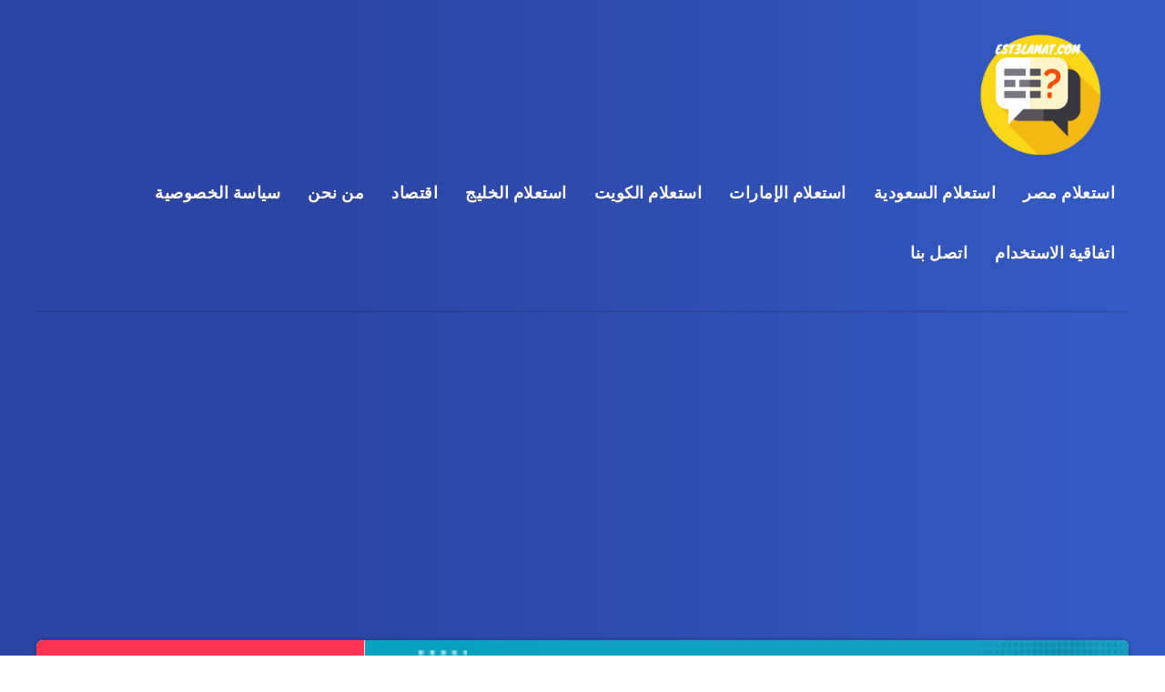

--- FILE ---
content_type: text/html; charset=utf-8
request_url: https://www.google.com/recaptcha/api2/aframe
body_size: 184
content:
<!DOCTYPE HTML><html><head><meta http-equiv="content-type" content="text/html; charset=UTF-8"></head><body><script nonce="uWAoZUjYubk48PK1vUgiMw">/** Anti-fraud and anti-abuse applications only. See google.com/recaptcha */ try{var clients={'sodar':'https://pagead2.googlesyndication.com/pagead/sodar?'};window.addEventListener("message",function(a){try{if(a.source===window.parent){var b=JSON.parse(a.data);var c=clients[b['id']];if(c){var d=document.createElement('img');d.src=c+b['params']+'&rc='+(localStorage.getItem("rc::a")?sessionStorage.getItem("rc::b"):"");window.document.body.appendChild(d);sessionStorage.setItem("rc::e",parseInt(sessionStorage.getItem("rc::e")||0)+1);localStorage.setItem("rc::h",'1769998257087');}}}catch(b){}});window.parent.postMessage("_grecaptcha_ready", "*");}catch(b){}</script></body></html>